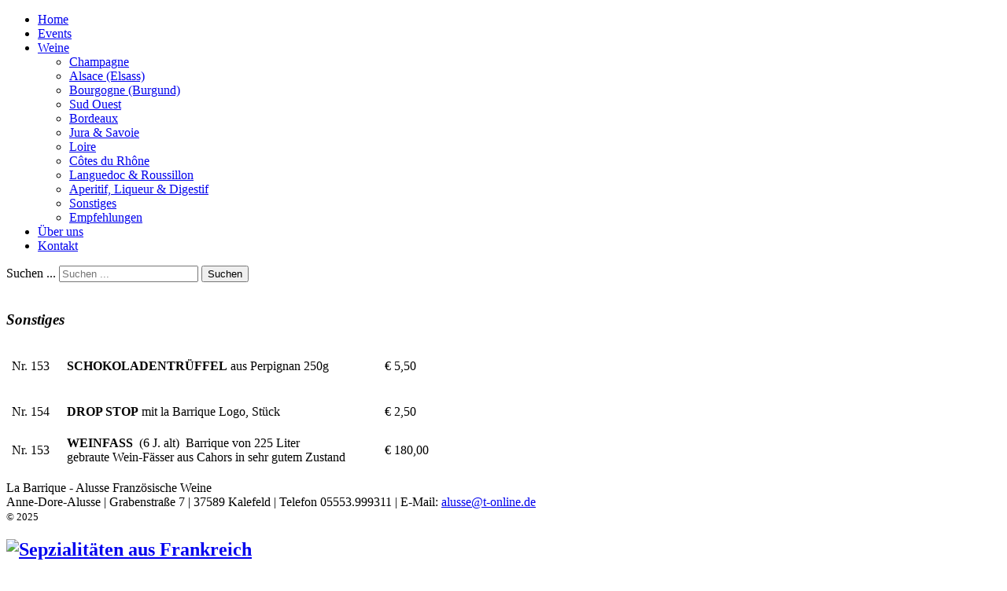

--- FILE ---
content_type: text/html; charset=utf-8
request_url: https://alusse.de/anbau/sonstiges.html
body_size: 3573
content:
<!DOCTYPE html>
<html xmlns="http://www.w3.org/1999/xhtml" xml:lang="de-de" lang="de-de" dir="ltr">
<head>
	<meta charset="utf-8">
	<meta name="description" content="Alusse LA BARRIQUE - Weine aus Frankreich, Ihr Fachmann in Kalefeld.">
	<meta name="generator" content="MAG-WERBUNG">
	<title>Sonstiges</title>
	<link href="https://alusse.de/component/search/?id=79&amp;format=opensearch&amp;Itemid=262" rel="search" title="Suchen Alusse – Weine aus Frankreich" type="application/opensearchdescription+xml">
<link href="/media/vendor/joomla-custom-elements/css/joomla-alert.min.css?0.2.0" rel="stylesheet" />
	<link href="/plugins/system/jcemediabox/css/jcemediabox.min.css?0072da39200af2a5f0dbaf1a155242cd" rel="stylesheet" />
	<link href="/plugins/system/jce/css/content.css?badb4208be409b1335b815dde676300e" rel="stylesheet" />
	<link href="/templates/alusse/css/template.css" rel="stylesheet" />
	<style>div.mod_search127 input[type="search"]{ width:auto; }</style>
<script src="/media/mod_menu/js/menu-es5.min.js?caece6949825c490059b1803e30c965c" nomodule defer></script>
	<script src="/media/vendor/jquery/js/jquery.min.js?3.6.3"></script>
	<script src="/media/legacy/js/jquery-noconflict.min.js?04499b98c0305b16b373dff09fe79d1290976288"></script>
	<script type="application/json" class="joomla-script-options new">{"joomla.jtext":{"ERROR":"Fehler","MESSAGE":"Nachricht","NOTICE":"Hinweis","WARNING":"Warnung","JCLOSE":"Schlie\u00dfen","JOK":"OK","JOPEN":"\u00d6ffnen"},"system.paths":{"root":"","rootFull":"https:\/\/alusse.de\/","base":"","baseFull":"https:\/\/alusse.de\/"},"csrf.token":"f8565c387fc191cdf144afee6cae9243"}</script>
	<script src="/media/system/js/core.min.js?576eb51da909dcf692c98643faa6fc89629ead18"></script>
	<script src="/media/vendor/bootstrap/js/bootstrap-es5.min.js?5.2.3" nomodule defer></script>
	<script src="/media/system/js/messages-es5.min.js?44e3f60beada646706be6569e75b36f7cf293bf9" nomodule defer></script>
	<script src="/media/vendor/bootstrap/js/offcanvas.min.js?5.2.3" type="module"></script>
	<script src="/media/vendor/bootstrap/js/toast.min.js?5.2.3" type="module"></script>
	<script src="/media/vendor/bootstrap/js/tab.min.js?5.2.3" type="module"></script>
	<script src="/media/vendor/bootstrap/js/scrollspy.min.js?5.2.3" type="module"></script>
	<script src="/media/vendor/bootstrap/js/popover.min.js?5.2.3" type="module"></script>
	<script src="/media/vendor/bootstrap/js/collapse.min.js?5.2.3" type="module"></script>
	<script src="/media/vendor/bootstrap/js/modal.min.js?5.2.3" type="module"></script>
	<script src="/media/vendor/bootstrap/js/dropdown.min.js?5.2.3" type="module"></script>
	<script src="/media/vendor/bootstrap/js/carousel.min.js?5.2.3" type="module"></script>
	<script src="/media/vendor/bootstrap/js/button.min.js?5.2.3" type="module"></script>
	<script src="/media/vendor/bootstrap/js/alert.min.js?5.2.3" type="module"></script>
	<script src="/media/system/js/messages.min.js?7425e8d1cb9e4f061d5e30271d6d99b085344117" type="module"></script>
	<script src="/plugins/system/jcemediabox/js/jcemediabox.min.js?d67233ea942db0e502a9d3ca48545fb9"></script>
	<script src="/templates/alusse/js/template.js"></script>
	<script>jQuery(document).ready(function(){WfMediabox.init({"base":"\/","theme":"standard","width":"","height":"","lightbox":0,"shadowbox":0,"icons":1,"overlay":1,"overlay_opacity":0.8,"overlay_color":"#000000","transition_speed":500,"close":2,"scrolling":"fixed","labels":{"close":"Schlie\u00dfen","next":"N\u00e4chstes","previous":"Vorheriges","cancel":"Abbrechen","numbers":"{{numbers}}","numbers_count":"{{current}} von {{total}}","download":"Download"}});});</script>

	<!--[if lt IE 9]>
		<script src="/media/jui/js/html5.js"></script>
	<![endif]-->
</head>

<body class="site com_content view-article no-layout no-task itemid-262">
	<div class="body">
        <div class="navbar">
            <div class="container">
                <nav class="navigation" role="navigation">
                    <ul class="mod-menu mod-list nav ">
<li class="nav-item item-101 default"><a href="/" >Home</a></li><li class="nav-item item-228"><a href="/events.html" >Events</a></li><li class="nav-item item-227 active deeper parent"><a href="/anbau.html" >Weine</a><ul class="mod-menu__sub list-unstyled small"><li class="nav-item item-235"><a href="/anbau/champagne.html" >Champagne</a></li><li class="nav-item item-236"><a href="/anbau/alsace.html" >Alsace (Elsass)</a></li><li class="nav-item item-246"><a href="/anbau/bourgogne-burgund.html" >Bourgogne (Burgund)</a></li><li class="nav-item item-268"><a href="/anbau/sudoust.html" >Sud Ouest</a></li><li class="nav-item item-254"><a href="/anbau/bordeaux-1.html" >Bordeaux</a></li><li class="nav-item item-238"><a href="/anbau/jura.html" >Jura &amp; Savoie</a></li><li class="nav-item item-260"><a href="/anbau/loire-anjou-touraine.html" >Loire </a></li><li class="nav-item item-782"><a href="/anbau/côtes-du-rhône.html" >Côtes du Rhône</a></li><li class="nav-item item-240"><a href="/anbau/languedoc.html" >Languedoc &amp; Roussillon</a></li><li class="nav-item item-261"><a href="/anbau/aperitif-liqueur-digestif.html" >Aperitif, Liqueur &amp; Digestif</a></li><li class="nav-item item-262 current active"><a href="/anbau/sonstiges.html" aria-current="page">Sonstiges</a></li><li class="nav-item item-702"><a href="/anbau/empfehlungen.html" >Empfehlungen</a></li></ul></li><li class="nav-item item-229"><a href="/ueber-uns.html" >Über uns</a></li><li class="nav-item item-231"><a href="/kontakt.html" title="Kontakt mit der Weinhandlung Alusse, Kalefeld">Kontakt</a></li></ul>

                </nav>
                <div id="search">
                    <div class="search mod_search127">
	<form action="/anbau/sonstiges.html" method="post" class="form-inline" role="search">
		<label for="mod-search-searchword127" class="element-invisible">Suchen ...</label> <input name="searchword" id="mod-search-searchword127" maxlength="200"  class="inputbox search-query input-medium" type="search" size="20" placeholder="Suchen ..." /> <button class="button btn btn-primary" onclick="this.form.searchword.focus();">Suchen</button>		<input type="hidden" name="task" value="search" />
		<input type="hidden" name="option" value="com_search" />
		<input type="hidden" name="Itemid" value="262" />
	</form>
</div>

                </div>
            </div>
        </div>

        <div class="main">
            <div class="container">
                <main id="content" role="main" class="">
                                        <div class="header">
                        <!-- Flexheader3 Output starts here --><!-- copyright Andre Hotzler, released under the GPL --><!-- visit http://www.flexheader.andrehotzler.de for more information --><img  style=" width:657px; height:350px; " alt="" title="" src="/templates/alusse/header-images/header_1.jpg?3894521673" /><!-- flexheader3 end -->
                    </div>
                                                            <div id="system-message-container" aria-live="polite"></div>

                    <div class="com-content-article item-page" itemscope itemtype="https://schema.org/Article">
    <meta itemprop="inLanguage" content="de-DE">
    
    
        
        
    
    
        
                                                <div itemprop="articleBody" class="com-content-article__body">
        <h3><em><strong>Sonstiges</strong></em></h3>
<div>
<table>
<tbody>
<tr>
<td style="width: 70px;">&nbsp;Nr. 153</td>
<td style="width: 400px;">&nbsp;
<div><strong>SCHOKOLADENTRÜFFEL</strong> aus Perpignan 250g<br />
<div>
<div>&nbsp;</div>
</div>
</div>
</td>
<td style="width: 100px;">€ 5,50</td>
</tr>
<tr>
<td>&nbsp;Nr. 154</td>
<td>&nbsp;
<div><strong>DROP STOP</strong> mit la Barrique Logo, Stück</div>
<div>
<div>
<div>&nbsp;</div>
</div>
</div>
</td>
<td>€ 2,50</td>
</tr>
<tr>
<td>&nbsp;Nr. 153</td>
<td><strong>WEINFASS&nbsp;</strong> (6 J. alt)&nbsp; Barrique von 225 Liter<br />gebraute Wein-Fässer aus Cahors in sehr gutem Zustand</td>
<td>€ 180,00&nbsp;</td>
</tr>
</tbody>
</table>
</div>
<div>&nbsp;<code></code></div>     </div>

        
                                        </div>

                    <footer class="footer" role="contentinfo">
                        La Barrique - Alusse Französische Weine<br />
                        Anne-Dore-Alusse | Grabenstraße 7 | 37589 Kalefeld | Telefon 05553.999311 | E-Mail: <a href="mailto:alusse@t-online.de">alusse@t-online.de</a><br />
                        <small class="small">&copy; 2025</small>
                    </footer>
                </main>
                <aside class="sidebar">
                    <h1 id="logo">
                        <a href="/" title="Sepzialitäten aus Frankreich">
                            <img src="/templates/alusse/img/logo.png" width="240" height="155" alt="Sepzialitäten aus Frankreich" />
                        </a>
                    </h1>
                    <p class="slogan">
                        Spezialitäten <br /> aus <br /> Frankreich
                    </p>
                    <div class="separator-sidebar-big"></div>
                    
<div id="mod-custom130" class="mod-custom custom">
    <h4>Im August</h4>
<p><a href="/anbau/empfehlungen.html"><img src="/images/platzhalter-sidebar.jpg" alt="platzhalter-sidebar" class="sidebar-img" /></a></p></div>

<div id="mod-custom131" class="mod-custom custom">
    <h4>Im September</h4>
<p><a href="/index.php/weine"><img class="sidebar-img" alt="platzhalter-sidebar" src="/images/platzhalter-sidebar.jpg" /></a></p></div>

<div id="mod-custom138" class="mod-custom custom">
    <h3><a style="color:#dacdb3;" title="Impressum" href="/impressum.html">Impressum</a></h3>
<h3><a style="color:#dacdb3;" title="Datenschutz" href="/datenschutz.html">Datenschutz</a></h3></div>

                </aside>
            </div>
        </div>
	</div>
	
</body>
</html>
